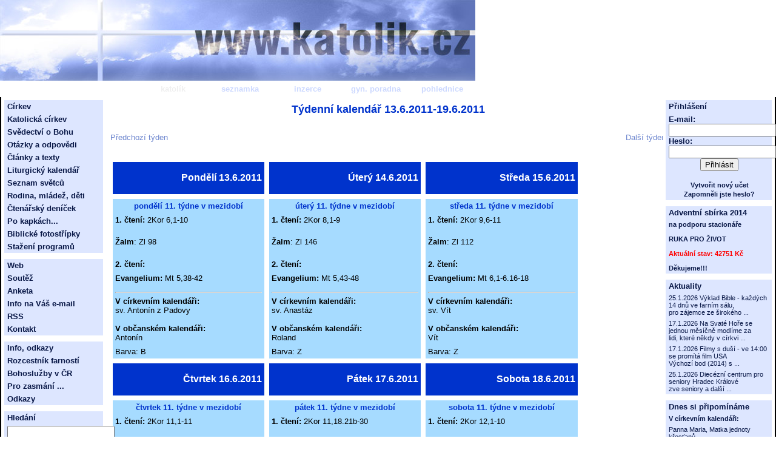

--- FILE ---
content_type: text/html
request_url: http://www.katolik.cz/kalendar/tyden.asp?d=17&m=6&r=2011
body_size: 19547
content:
<?xml version="1.0" encoding="Windows-1250"?>
<!DOCtype html PUBLIC "-//W3C//DTD XHTML 1.1//EN"
    "http://www.w3.org/TR/xhtml11/DTD/xhtml11.dtd">

<html xmlns="http://www.w3.org/1999/xhtml" xml:lang="cs">
	<head>
		<title>Katolik.cz</title>
		<meta http-equiv="content-type" content="text/html; charset=windows-1250" />
		<link rel="stylesheet" href="styly_katolik.css" type="text/css" />
	</head>

<SCRIPT LANGUAGE=javascript>
<!--

function Open(co) 
 {
   window.open(co,"","toolbar=no,scrollbars=yes,location=no,status=no,width=650,height=550,resizable=yes");
 };
 
//-->
</SCRIPT>

<body>
<div class="wrapper">
	<!-- horni pruh -->
	<div class="top">
		
<table cellpadding="0" cellspacing="0" class="zalozky">
	<tr>
		<td colspan="6">
			<img class="logo" src="http://www.katolik.cz/pics/top.jpg" alt="Katolik.cz" />
		</td>
	</tr>
	<tr>
		<td class="leve_misto">&nbsp;</td>
		<td class="z_katolik_aktivni">
			<a href="http://www.katolik.cz/" class="z_katolik_aktivni_odkaz">katolík</a>
		</td>
		<td class="z_seznamka">
			<a href="http://seznamka.katolik.cz/" class="z_seznamka_odkaz">seznamka</a>
		</td>
		<td class="z_inzerce">
			<a href="http://inzerce.katolik.cz/" class="z_inzerce_odkaz">inzerce</a>
		</td>
		<td class="z_poradna">
			<a href="http://poradna.katolik.cz/" class="z_poradna_odkaz">gyn. poradna</a>
		</td>
		<td class="z_pohlednice">
			<a href="http://pohlednice.katolik.cz/" class="z_pohlednice_odkaz">pohlednice</a>
		</td>
	</tr>
</table>

	</div>
	<!-- text -->
	<div class="middle">

 <center> <strong> <font color="#0033CC" size=4> Týdenní kalendář 13.6.2011-19.6.2011</font> </center> </strong> <br />

  <table border="0" cellpadding="0" cellspacing="0" width="100%">
    <tr>
      <td width="50%"> <a href="tyden.asp?d=6&m=6&r=2011">Předchozí týden</a> </td>
      <td width="50%">
        <p align="right"><a href="tyden.asp?d=20&m=6&r=2011">Další týden</a></td>
    </tr>
  </table>
<br />

 <table border="0" cellpadding="4" cellspacing="0">

<TR><td width="33%" valign="top">
   <table border="0" cellpadding="4" cellspacing="0" width="100%">


  <tr>
    <td bgcolor="#0033CC">
      <p align="right"><strong><font color="#FFFFFF" size="3"> Pondělí 13.6.2011 </font></strong>
   </td>
  </tr>
  <tr>
    <td></td>
  </tr>
  <tr>
    <td bgcolor="#A6DBFF">
      <center> <strong> <font color="#0033CC" size=2> pondělí 11. týdne v mezidobí </font> </strong> </center> 
    </td>
  </tr>
  <tr>
    <td bgcolor="#A6DBFF" valign="top" align="left">
      <font size="2"><strong>1. čtení:</strong> 2Kor 6,1-10 </font>
    </td>
  </tr>
  <tr>
    <td bgcolor="#A6DBFF">
      <p align="left"><font size="2"><strong>Žalm</strong>:  Zl 98  </font></td>
  </tr>
  <tr>
    <td bgcolor="#A6DBFF"><font size="2"><strong>2. čtení: </strong>   </font></td>
  </tr>
  <tr>
    <td bgcolor="#A6DBFF"><font size="2"><strong>Evangelium: </strong>   Mt 5,38-42  </font></td>
  </tr>
  <tr>
    <td bgcolor="#A6DBFF">
      <HR>
      <font size="2">
      <strong> V církevním kalendáři: </strong> <br />
        sv. Antonín z Padovy  <br /> <br />
      <strong> V občanském kalendáři: </strong> <br />
        Antonín <br /> 
      </font>
   </td>
  <tr> 
    <td bgcolor="#A6DBFF">
     Barva: B
     <br />
    </td> 
  </tr> 
 </table>

 </td> 
<td width="33%" valign="top">
   <table border="0" cellpadding="4" cellspacing="0" width="100%">


  <tr>
    <td bgcolor="#0033CC">
      <p align="right"><strong><font color="#FFFFFF" size="3"> Úterý 14.6.2011 </font></strong>
   </td>
  </tr>
  <tr>
    <td></td>
  </tr>
  <tr>
    <td bgcolor="#A6DBFF">
      <center> <strong> <font color="#0033CC" size=2> úterý 11. týdne v mezidobí </font> </strong> </center> 
    </td>
  </tr>
  <tr>
    <td bgcolor="#A6DBFF" valign="top" align="left">
      <font size="2"><strong>1. čtení:</strong> 2Kor 8,1-9 </font>
    </td>
  </tr>
  <tr>
    <td bgcolor="#A6DBFF">
      <p align="left"><font size="2"><strong>Žalm</strong>:  Zl 146  </font></td>
  </tr>
  <tr>
    <td bgcolor="#A6DBFF"><font size="2"><strong>2. čtení: </strong>   </font></td>
  </tr>
  <tr>
    <td bgcolor="#A6DBFF"><font size="2"><strong>Evangelium: </strong>   Mt 5,43-48  </font></td>
  </tr>
  <tr>
    <td bgcolor="#A6DBFF">
      <HR>
      <font size="2">
      <strong> V církevním kalendáři: </strong> <br />
        sv. Anastáz  <br /> <br />
      <strong> V občanském kalendáři: </strong> <br />
        Roland <br /> 
      </font>
   </td>
  <tr> 
    <td bgcolor="#A6DBFF">
     Barva: Z
     <br />
    </td> 
  </tr> 
 </table>

 </td> 
<td width="33%" valign="top">
   <table border="0" cellpadding="4" cellspacing="0" width="100%">


  <tr>
    <td bgcolor="#0033CC">
      <p align="right"><strong><font color="#FFFFFF" size="3"> Středa 15.6.2011 </font></strong>
   </td>
  </tr>
  <tr>
    <td></td>
  </tr>
  <tr>
    <td bgcolor="#A6DBFF">
      <center> <strong> <font color="#0033CC" size=2> středa 11. týdne v mezidobí </font> </strong> </center> 
    </td>
  </tr>
  <tr>
    <td bgcolor="#A6DBFF" valign="top" align="left">
      <font size="2"><strong>1. čtení:</strong> 2Kor 9,6-11 </font>
    </td>
  </tr>
  <tr>
    <td bgcolor="#A6DBFF">
      <p align="left"><font size="2"><strong>Žalm</strong>:  Zl 112  </font></td>
  </tr>
  <tr>
    <td bgcolor="#A6DBFF"><font size="2"><strong>2. čtení: </strong>   </font></td>
  </tr>
  <tr>
    <td bgcolor="#A6DBFF"><font size="2"><strong>Evangelium: </strong>   Mt 6,1-6.16-18  </font></td>
  </tr>
  <tr>
    <td bgcolor="#A6DBFF">
      <HR>
      <font size="2">
      <strong> V církevním kalendáři: </strong> <br />
        sv. Vít  <br /> <br />
      <strong> V občanském kalendáři: </strong> <br />
        Vít <br /> 
      </font>
   </td>
  <tr> 
    <td bgcolor="#A6DBFF">
     Barva: Z
     <br />
    </td> 
  </tr> 
 </table>

 </td> 
</TR><TR><td width="33%" valign="top">
   <table border="0" cellpadding="4" cellspacing="0" width="100%">


  <tr>
    <td bgcolor="#0033CC">
      <p align="right"><strong><font color="#FFFFFF" size="3"> Čtvrtek 16.6.2011 </font></strong>
   </td>
  </tr>
  <tr>
    <td></td>
  </tr>
  <tr>
    <td bgcolor="#A6DBFF">
      <center> <strong> <font color="#0033CC" size=2> čtvrtek 11. týdne v mezidobí </font> </strong> </center> 
    </td>
  </tr>
  <tr>
    <td bgcolor="#A6DBFF" valign="top" align="left">
      <font size="2"><strong>1. čtení:</strong> 2Kor 11,1-11 </font>
    </td>
  </tr>
  <tr>
    <td bgcolor="#A6DBFF">
      <p align="left"><font size="2"><strong>Žalm</strong>:  Zl 111  </font></td>
  </tr>
  <tr>
    <td bgcolor="#A6DBFF"><font size="2"><strong>2. čtení: </strong>   </font></td>
  </tr>
  <tr>
    <td bgcolor="#A6DBFF"><font size="2"><strong>Evangelium: </strong>   Mt 6,7-15  </font></td>
  </tr>
  <tr>
    <td bgcolor="#A6DBFF">
      <HR>
      <font size="2">
      <strong> V církevním kalendáři: </strong> <br />
        sv. Benon (Zbyněk)  <br /> <br />
      <strong> V občanském kalendáři: </strong> <br />
        Zbyněk <br /> 
      </font>
   </td>
  <tr> 
    <td bgcolor="#A6DBFF">
     Barva: Z
     <br />
    </td> 
  </tr> 
 </table>

 </td> 
<td width="33%" valign="top">
   <table border="0" cellpadding="4" cellspacing="0" width="100%">


  <tr>
    <td bgcolor="#0033CC">
      <p align="right"><strong><font color="#FFFFFF" size="3"> Pátek 17.6.2011 </font></strong>
   </td>
  </tr>
  <tr>
    <td></td>
  </tr>
  <tr>
    <td bgcolor="#A6DBFF">
      <center> <strong> <font color="#0033CC" size=2> pátek 11. týdne v mezidobí </font> </strong> </center> 
    </td>
  </tr>
  <tr>
    <td bgcolor="#A6DBFF" valign="top" align="left">
      <font size="2"><strong>1. čtení:</strong> 2Kor 11,18.21b-30 </font>
    </td>
  </tr>
  <tr>
    <td bgcolor="#A6DBFF">
      <p align="left"><font size="2"><strong>Žalm</strong>:  Zl 34  </font></td>
  </tr>
  <tr>
    <td bgcolor="#A6DBFF"><font size="2"><strong>2. čtení: </strong>   </font></td>
  </tr>
  <tr>
    <td bgcolor="#A6DBFF"><font size="2"><strong>Evangelium: </strong>   Mt 6,19-23  </font></td>
  </tr>
  <tr>
    <td bgcolor="#A6DBFF">
      <HR>
      <font size="2">
      <strong> V církevním kalendáři: </strong> <br />
        sv. Řehoř Barbarigo  <br /> <br />
      <strong> V občanském kalendáři: </strong> <br />
        Adolf <br /> 
      </font>
   </td>
  <tr> 
    <td bgcolor="#A6DBFF">
     Barva: Z
     <br />
    </td> 
  </tr> 
 </table>

 </td> 
<td width="33%" valign="top">
   <table border="0" cellpadding="4" cellspacing="0" width="100%">


  <tr>
    <td bgcolor="#0033CC">
      <p align="right"><strong><font color="#FFFFFF" size="3"> Sobota 18.6.2011 </font></strong>
   </td>
  </tr>
  <tr>
    <td></td>
  </tr>
  <tr>
    <td bgcolor="#A6DBFF">
      <center> <strong> <font color="#0033CC" size=2> sobota 11. týdne v mezidobí </font> </strong> </center> 
    </td>
  </tr>
  <tr>
    <td bgcolor="#A6DBFF" valign="top" align="left">
      <font size="2"><strong>1. čtení:</strong> 2Kor 12,1-10 </font>
    </td>
  </tr>
  <tr>
    <td bgcolor="#A6DBFF">
      <p align="left"><font size="2"><strong>Žalm</strong>:  Zl 34  </font></td>
  </tr>
  <tr>
    <td bgcolor="#A6DBFF"><font size="2"><strong>2. čtení: </strong>   </font></td>
  </tr>
  <tr>
    <td bgcolor="#A6DBFF"><font size="2"><strong>Evangelium: </strong>   Mt 6,24-34  </font></td>
  </tr>
  <tr>
    <td bgcolor="#A6DBFF">
      <HR>
      <font size="2">
      <strong> V církevním kalendáři: </strong> <br />
        sv. Marina  <br /> <br />
      <strong> V občanském kalendáři: </strong> <br />
        Milan <br /> 
      </font>
   </td>
  <tr> 
    <td bgcolor="#A6DBFF">
     Barva: Z
     <br />
    </td> 
  </tr> 
 </table>

 </td> 
</TR><TR><td width="33%" valign="top">
   <table border="0" cellpadding="4" cellspacing="0" width="100%">


  <tr>
    <td bgcolor="#0033CC">
      <p align="right"><strong><font color="#FFFFFF" size="3"> Neděle 19.6.2011 </font></strong>
   </td>
  </tr>
  <tr>
    <td></td>
  </tr>
  <tr>
    <td bgcolor="#A6DBFF">
      <center> <strong> <font color="#0033CC" size=2> Slavnost Nejsvětější Trojice </font> </strong> </center> 
    </td>
  </tr>
  <tr>
    <td bgcolor="#A6DBFF" valign="top" align="left">
      <font size="2"><strong>1. čtení:</strong> <A HREF="vypis_lit.asp?d=19&m=6&r=2011" target=top> Ex 34,4b-6.8-9</A> </font>
    </td>
  </tr>
  <tr>
    <td bgcolor="#A6DBFF">
      <p align="left"><font size="2"><strong>Žalm</strong>:  <A HREF="vypis_lit.asp?d=19&m=6&r=2011" target=top> Dan 3</A>  </font></td>
  </tr>
  <tr>
    <td bgcolor="#A6DBFF"><font size="2"><strong>2. čtení: </strong> <A HREF="vypis_lit.asp?d=19&m=6&r=2011" target=top> 2Kor 13,11-13</A>  </font></td>
  </tr>
  <tr>
    <td bgcolor="#A6DBFF"><font size="2"><strong>Evangelium: </strong>   <A HREF="vypis_lit.asp?d=19&m=6&r=2011" target=top> Jan 3,16-18</A>  </font></td>
  </tr>
  <tr>
    <td bgcolor="#A6DBFF">
      <HR>
      <font size="2">
      <strong> V církevním kalendáři: </strong> <br />
        sv. Jan Nepomuk Neumann, sv. Romuald  <br /> <br />
      <strong> V občanském kalendáři: </strong> <br />
        Leoš <br /> 
      </font>
   </td>
  <tr> 
    <td bgcolor="#A6DBFF">
     Barva: B
     <br />
    </td> 
  </tr> 
 </table>

 </td> 


</table>

<br />
<a href="kalendar.asp">Přejít na dnešní den</a> <br />
<a href="kal_mes.asp?m=6&r=2011">Zobrazit kalendář na měsíc 6/2011</a> <br />
<a href="kal_rok.asp?r=2011">Zobrazit kalendář na rok 2011</a> <br />
</div>
</div>


<!-- levy sloupec -->
	<div class="left">
		

<ul class="menu_katolik">
	<li class="nadpis">Církev</li>
	<li><a href="http://www.katolik.cz/cirkev/" class="menu">Katolická církev</a></li>
	<li><a href="http://www.katolik.cz/svedectvi.asp" class="menu">Svědectví o Bohu</a></li>
	<li><a href="http://www.katolik.cz/otazky/" class="menu">Otázky a odpovědi</a></li>
	<li><a href="http://www.katolik.cz/texty/" class="menu">Články a texty</a></li>
	<li><a href="kalendar.asp" class="menu">Liturgický kalendář</a></li>
	<li><a href="http://www.katolik.cz/svati/" class="menu">Seznam světců</a></li>
	<li><a href="http://www.katolik.cz/rodina/" class="menu">Rodina, mládež, děti</a></li>
	<li><a href="/recenze/" class="menu">Čtenářský deníček</a></li>
	<li><a href="/pokapkach/" class="menu">Po kapkách...</a></li>
	<li><a href="/citaty/" class="menu">Biblické fotostřípky</a></li>
	<li><a href="/download/default.asp" class="menu">Stažení programů</a></li>
</ul>
<ul class="menu_katolik">
	<li class="nadpis">Web</li>
	<li><a href="http://www.katolik.cz/soutez/soutez.asp" class="menu">Soutěž</a></li>
	<li><a href="http://www.katolik.cz/anket.asp" class="menu">Anketa</a></li>
	<li><a href="http://lide.katolik.cz/new.asp" class="menu">Info na Váš e-mail</a></li>
	<li><a href="http://www.katolik.cz/rss.asp" class="menu">RSS</a></li>
	<li><a href="http://www.katolik.cz/kontakt.asp" class="menu">Kontakt</a></li>
</ul>
<ul class="menu_katolik">
	<li class="nadpis">Info, odkazy</li>
	<li><a href="http://farnost.katolik.cz/" class="menu">Rozcestník farností</a></li>
	<li><a href="http://mse.katolik.cz/" class="menu">Bohoslužby v ČR</a></li>
	<li><a href="http://www.katolik.cz/texty/vtipy/" class="menu">Pro zasmání ...</a></li>
	<li><a href="http://www.katolik.cz/odkazy_vypis.asp" class="menu">Odkazy</a></li>
</ul>

<ul class="menu_katolik">
	<li class="nadpis">Hledání</li>
	<li>
	<form action="search.asp" method="get">
		<div><input type="text" name="search" id="search" /></div>
		<div class="zakladni" style="text-align: right"><input type="submit" value="Hledat" /></div>
	</form>
	</li>
</ul>

	</div>

 <!-- pravy sloupec -->
	<div class="right">
		

<ul class="menu_katolik">
	<li class="nadpis">Přihlášení</li>
	<li>


	<form action="http://www.katolik.cz/login.asp" method="post">
		<div><label for="login">E-mail</label>:</div>
		<div><input type="text" name="login" id="login" /></div>
		<div><label for="heslo">Heslo</label>:</div>
		<div><input type="password" name="heslo" id="heslo" /></div>
		<div class="zakladni" style="text-align: center"><input type="submit" value="Přihlásit"  /></div>

		<div><input type="hidden" value="http://www.katolik.cz/kalendar/tyden.asp" name="url" /></div>
		<br /><div style="text-align: center"><a class="submenu" href="http://www.katolik.cz/lide/reg.asp">Vytvořit nový učet</a> <br />
		  <a class="submenu" href="http://www.katolik.cz/lide/reg_udaje.asp">Zapomněli jste heslo?</a>
    </div>
	</form>


	</li>
</ul>


<ul class="menu_katolik"><li class="nadpis">Adventní sbírka 2014</li><li class="drobne_pismo_blok3" style="font-size: 8pt;"><a class="menu"  style="font-size: 8pt;" href="http://www.katolik.cz/sbirka2014/"> na podporu stacionáře <BR><BR> <B>RUKA PRO ŽIVOT</B> </a><br /> <br /> <b><font color="#FF0000">Aktuální stav: 42751 Kč</font></b> <br /><br /> Děkujeme!!!</li> </ul><ul class="menu_katolik"><li class="nadpis">Aktuality</li><li class="drobne_pismo"><a class="submenu" href="http://www.katolik.cz/akce.asp?c=12693">25.1.2026 Výklad Bible - každých 14 dnů ve farním sálu, <BR>pro zájemce ze širokého ...</a></li><li class="drobne_pismo"><a class="submenu" href="http://www.katolik.cz/akce.asp?c=12692">17.1.2026 Na Svaté Hoře se jednou měsíčně modlíme za <BR>lidi, které někdy v církvi ...</a></li><li class="drobne_pismo"><a class="submenu" href="http://www.katolik.cz/akce.asp?c=12691">17.1.2026 Filmy s duší - ve 14:00 se promítá film USA <BR>Výchozí bod (2014) s ...</a></li><li class="drobne_pismo"><a class="submenu" href="http://www.katolik.cz/akce.asp?c=12689">25.1.2026 Diecézní centrum pro seniory Hradec Králové <BR>zve seniory a další ...</a></li>

</ul>

<ul class="menu_katolik">
	<li class="nadpis">Dnes si připomínáme</li>
	<li class="drobne_pismo"><strong>V církevním kalendáři:</strong></li>
	<li class="drobne_pismo"><A class="menuright" href="vypis_kal.asp?co=C&amp;d=18.1.2026"  onclick="window.open(this.href,'_blank');return false;"> Panna Maria, Matka jednoty křesťanů </a> </li>
	<li class="drobne_pismo"><strong>V občanském kalendáři:</strong></li>
	<li class="drobne_pismo"><a class="menuright" href="vypis_kal.asp?co=O&amp;d=18.1.2026"  onclick="window.open(this.href,'_blank');return false;"> Vladislav </a></li>
    <li class="drobne_pismo_stred"><a class="menuright" href="http://pohlednice.katolik.cz/"><strong>Poslat pohlednici</strong></a></li>
</ul>

<ul class="menu_katolik">
	<li class="nadpis">Dnešní liturgie</li>
	<li class="drobne_pismo"><strong></strong></li>
	<li class="drobne_pismo"><strong>1. čtení:</strong> <a class="menuright" href="kalendar/vypis_lit.asp?d=18&amp;m=1&amp;r=2026" onclick="window.open(this.href,'_blank');return false;"> Iz 49,3.5-6 </a></li>
	<li class="drobne_pismo"><strong>Žalm:</strong> <a class="menuright" href="kalendar/vypis_lit.asp?d=18&amp;m=1&amp;r=2026"  onclick="window.open(this.href,'_blank');return false;"> Zl 40(39) </a></li>
	<li class="drobne_pismo"><strong>2. čtení:</strong> <a class="menuright" href="kalendar/vypis_lit.asp?d=18&amp;m=1&amp;r=2026"  onclick="window.open(this.href,'_blank');return false;"> 1Kor 1,1-3 </a></li>
	<li class="drobne_pismo"><strong>Evangelium:</strong> <a class="menuright" href="kalendar/vypis_lit.asp?d=18&amp;m=1&amp;r=2026"  onclick="window.open(this.href,'_blank');return false;"> Jan 1,29-34 </a></li>
</ul>

<ul class="menu_katolik">
	<li class="nadpis">Nedělní liturgie</li>
	<li class="drobne_pismo"><strong>3. neděle v mezidobí</strong></li>
	<li class="drobne_pismo"><strong>1. čtení:</strong>  <a class="menuright" href="kalendar/vypis_lit.asp?d=25&amp;m=1&amp;r=2026"  onclick="window.open(this.href,'_blank');return false;"> Iz 8,23b-9,3</a></li>
	<li class="drobne_pismo"><strong>Žalm:</strong>  <a class="menuright" href="kalendar/vypis_lit.asp?d=25&amp;m=1&amp;r=2026"  onclick="window.open(this.href,'_blank');return false;"> Zl 27(26)</a></li>
	<li class="drobne_pismo"><strong>2. čtení:</strong> <a class="menuright" href="kalendar/vypis_lit.asp?d=25&amp;m=1&amp;r=2026"  onclick="window.open(this.href,'_blank');return false;"> 1Kor 1,10-13.17</a></li>
	<li class="drobne_pismo"><strong>Evangelium:</strong> <a class="menuright" href="kalendar/vypis_lit.asp?d=25&amp;m=1&amp;r=2026"  onclick="window.open(this.href,'_blank');return false;"> Mt 4,12-23</a></li>
	<li class="drobne_pismo_stred">
		<a class="menuright" href="http://katolik.cz/tisk.asp" onclick="window.open(this.href,'_blank');return false;">
			<strong>Tisk těchto textů</strong>
		</a>
	</li>
</ul>

<ul class="menu_katolik">
	<li class="drobne_pismo">
		<a class="menuright" href="javascript:window.external.AddFavorite('http://www.katolik.cz','Katolik.cz')">
			<strong>Přidat k oblíbeným</strong>
		</a>
	</li>
	<!--[if IE]>
	<li class="drobne_pismo">
		<a href="#" class="menuright" onclick="this.style.behavior = 'url(#default#homepage)'; this.setHomePage('http://www.katolik.cz/');">
			<strong>Nastavit jako výchozí</strong>
		</a>
	</li>
	<![endif]-->
</ul>



	</div>	
</div>
</body>
</html>
